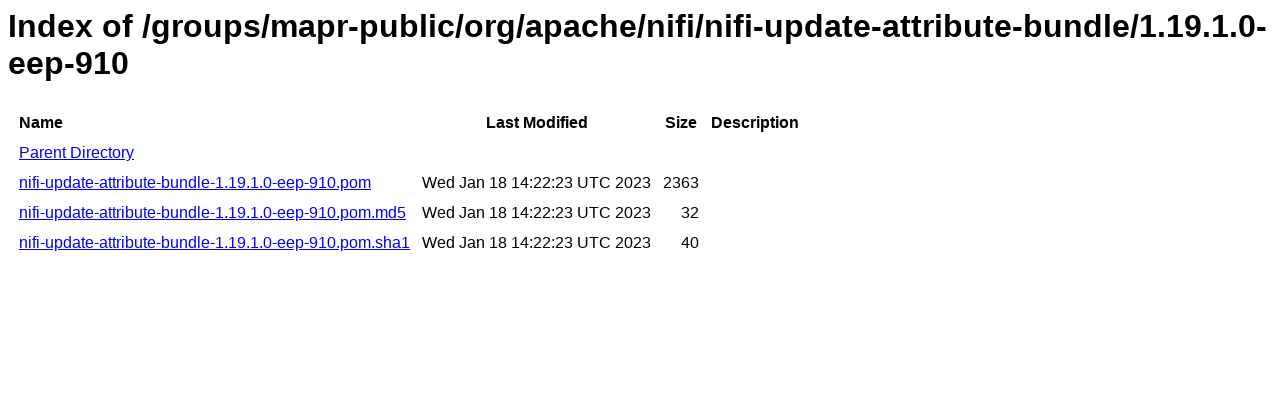

--- FILE ---
content_type: text/html
request_url: https://repository.mapr.com/nexus/content/groups/mapr-public/org/apache/nifi/nifi-update-attribute-bundle/1.19.1.0-eep-910/
body_size: 599
content:
<html>
  <head>
    <title>Index of /groups/mapr-public/org/apache/nifi/nifi-update-attribute-bundle/1.19.1.0-eep-910</title>
    <meta http-equiv="Content-Type" content="text/html; charset=utf-8"/>

    <link rel="icon" type="image/png" href="https://repository.mapr.com/nexus/favicon.png">
    <!--[if IE]>
    <link rel="SHORTCUT ICON" href="https://repository.mapr.com/nexus/favicon.ico"/>
    <![endif]-->

    <link rel="stylesheet" href="https://repository.mapr.com/nexus/static/css/Sonatype-content.css?2.12.1-01" type="text/css" media="screen" title="no title" charset="utf-8">
  </head>
  <body>
    <h1>Index of /groups/mapr-public/org/apache/nifi/nifi-update-attribute-bundle/1.19.1.0-eep-910</h1>
    <table cellspacing="10">
      <tr>
        <th align="left">Name</th>
        <th>Last Modified</th>
        <th>Size</th>
        <th>Description</th>
      </tr>
      <tr>
        <td><a href="../">Parent Directory</a></td>
      </tr>
                  <tr>
            <td><a href="https://repository.mapr.com/nexus/content/groups/mapr-public/org/apache/nifi/nifi-update-attribute-bundle/1.19.1.0-eep-910/nifi-update-attribute-bundle-1.19.1.0-eep-910.pom">nifi-update-attribute-bundle-1.19.1.0-eep-910.pom</a></td>
            <td>Wed Jan 18 14:22:23 UTC 2023</td>
            <td align="right">
                              2363
                          </td>
            <td></td>
          </tr>
                  <tr>
            <td><a href="https://repository.mapr.com/nexus/content/groups/mapr-public/org/apache/nifi/nifi-update-attribute-bundle/1.19.1.0-eep-910/nifi-update-attribute-bundle-1.19.1.0-eep-910.pom.md5">nifi-update-attribute-bundle-1.19.1.0-eep-910.pom.md5</a></td>
            <td>Wed Jan 18 14:22:23 UTC 2023</td>
            <td align="right">
                              32
                          </td>
            <td></td>
          </tr>
                  <tr>
            <td><a href="https://repository.mapr.com/nexus/content/groups/mapr-public/org/apache/nifi/nifi-update-attribute-bundle/1.19.1.0-eep-910/nifi-update-attribute-bundle-1.19.1.0-eep-910.pom.sha1">nifi-update-attribute-bundle-1.19.1.0-eep-910.pom.sha1</a></td>
            <td>Wed Jan 18 14:22:23 UTC 2023</td>
            <td align="right">
                              40
                          </td>
            <td></td>
          </tr>
            </table>
  </body>
</html>
